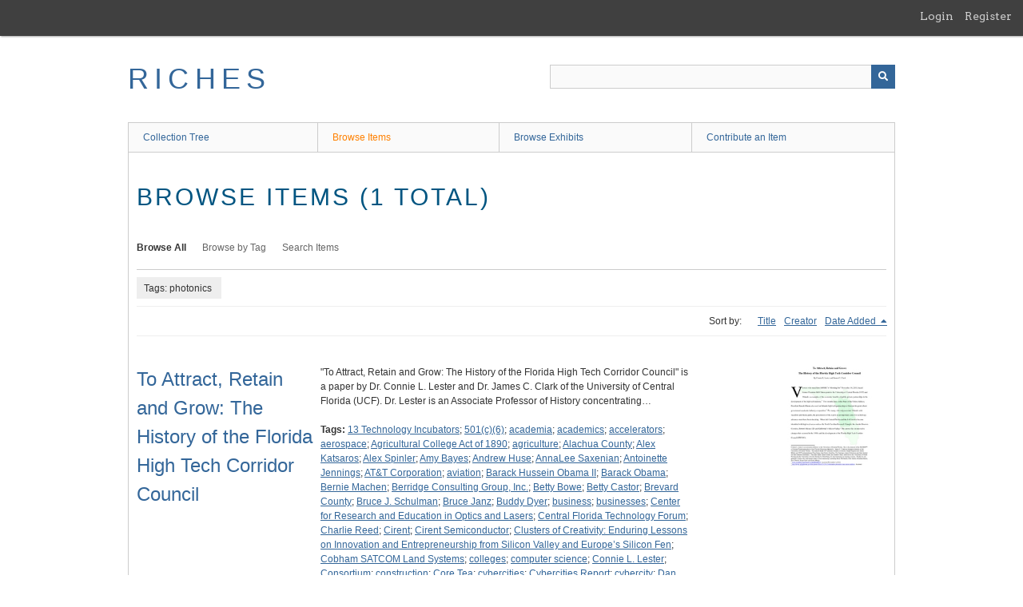

--- FILE ---
content_type: text/html; charset=utf-8
request_url: https://richesmi.cah.ucf.edu/omeka/items/browse?tags=photonics
body_size: 6988
content:
<!DOCTYPE html>
<html class="" lang="en-US">
<head>
    <meta charset="utf-8">
    <meta name="viewport" content="width=device-width, initial-scale=1" />
           
        <title>Browse Items &middot; RICHES</title>

    <link rel="alternate" type="application/rss+xml" title="Omeka RSS Feed" href="/omeka/items/browse?tags=photonics&amp;output=rss2" /><link rel="alternate" type="application/atom+xml" title="Omeka Atom Feed" href="/omeka/items/browse?tags=photonics&amp;output=atom" />
        <!-- Stylesheets -->
    <link href="/omeka/application/views/scripts/css/public.css?v=3.1.2" media="screen" rel="stylesheet" type="text/css" >
<link href="/omeka/plugins/GuestUser/views/public/css/guest-user.css?v=3.1.2" media="all" rel="stylesheet" type="text/css" >
<link href="//fonts.googleapis.com/css?family=Arvo:400" media="screen" rel="stylesheet" type="text/css" >
<link href="/omeka/application/views/scripts/css/admin-bar.css?v=3.1.2" media="screen" rel="stylesheet" type="text/css" >
<link href="/omeka/application/views/scripts/css/iconfonts.css?v=3.1.2" media="all" rel="stylesheet" type="text/css" >
<link href="/omeka/themes/theme-berlin/css/skeleton.css?v=3.1.2" media="all" rel="stylesheet" type="text/css" >
<link href="/omeka/themes/theme-berlin/css/style.css?v=3.1.2" media="all" rel="stylesheet" type="text/css" >    <!-- JavaScripts -->
                        <script type="text/javascript" src="//ajax.googleapis.com/ajax/libs/jquery/3.6.0/jquery.min.js"></script>
<script type="text/javascript">
    //<!--
    window.jQuery || document.write("<script type=\"text\/javascript\" src=\"\/omeka\/application\/views\/scripts\/javascripts\/vendor\/jquery.js?v=3.1.2\" charset=\"utf-8\"><\/script>")    //-->
</script>
<script type="text/javascript" src="//ajax.googleapis.com/ajax/libs/jqueryui/1.12.1/jquery-ui.min.js"></script>
<script type="text/javascript">
    //<!--
    window.jQuery.ui || document.write("<script type=\"text\/javascript\" src=\"\/omeka\/application\/views\/scripts\/javascripts\/vendor\/jquery-ui.js?v=3.1.2\" charset=\"utf-8\"><\/script>")    //-->
</script>
<script type="text/javascript" src="/omeka/application/views/scripts/javascripts/vendor/jquery.ui.touch-punch.js"></script>
<script type="text/javascript">
    //<!--
    jQuery.noConflict();    //-->
</script>
<script type="text/javascript" src="/omeka/plugins/GuestUser/views/public/javascripts/guest-user.js?v=3.1.2"></script>
<!--[if (gte IE 6)&(lte IE 8)]><script type="text/javascript" src="/omeka/application/views/scripts/javascripts/vendor/selectivizr.js?v=3.1.2"></script><![endif]-->
<script type="text/javascript" src="/omeka/application/views/scripts/javascripts/vendor/respond.js?v=3.1.2"></script>
<script type="text/javascript" src="/omeka/application/views/scripts/javascripts/vendor/jquery-accessibleMegaMenu.js?v=3.1.2"></script>
<script type="text/javascript" src="/omeka/themes/theme-berlin/javascripts/berlin.js?v=3.1.2"></script>
<script type="text/javascript" src="/omeka/application/views/scripts/javascripts/globals.js?v=3.1.2"></script></head>
 <body class="admin-bar items browse">
    <a href="#content" id="skipnav">Skip to main content</a>
    <nav id="admin-bar">

<ul class="navigation">
    <li>
        <a id="menu-guest-user-login" href="/omeka/guest-user/user/login">Login</a>
    </li>
    <li>
        <a id="menu-guest-user-register" href="/omeka/guest-user/user/register">Register</a>
    </li>
</ul></nav>
        <header role="banner">
            <div id='guest-user-register-info'></div>            <div id="site-title"><a href="https://richesmi.cah.ucf.edu/omeka" >RICHES</a>
</div>

            <div id="search-container" role="search">

                                <form id="search-form" name="search-form" action="/omeka/search" aria-label="Search" method="get">    <input type="text" name="query" id="query" value="" title="Query" aria-label="Query" aria-labelledby="search-form query">            <input type="hidden" name="query_type" value="keyword" id="query_type">                <input type="hidden" name="record_types[]" value="Item">                <input type="hidden" name="record_types[]" value="Collection">                <input type="hidden" name="record_types[]" value="Exhibit">                <button name="submit_search" id="submit_search" type="submit" value="Submit" title="Submit" class="button" aria-label="Submit" aria-labelledby="search-form submit_search"><span class="icon" aria-hidden="true"></span></button></form>
            </div>
        </header>

         <div id="primary-nav" role="navigation">
             <ul class="navigation">
    <li>
        <a href="/omeka/collection-tree">Collection Tree</a>
    </li>
    <li class="active">
        <a href="/omeka/items/browse">Browse Items</a>
    </li>
    <li>
        <a href="/omeka/exhibits">Browse Exhibits</a>
    </li>
    <li>
        <a href="/omeka/contribution">Contribute an Item</a>
    </li>
</ul>         </div>

         <div id="mobile-nav" role="navigation" aria-label="Mobile Navigation">
             <ul class="navigation">
    <li>
        <a href="/omeka/collection-tree">Collection Tree</a>
    </li>
    <li class="active">
        <a href="/omeka/items/browse">Browse Items</a>
    </li>
    <li>
        <a href="/omeka/exhibits">Browse Exhibits</a>
    </li>
    <li>
        <a href="/omeka/contribution">Contribute an Item</a>
    </li>
</ul>         </div>
        
    <div id="content" role="main" tabindex="-1">


<h1>Browse Items (1 total)</h1>

<nav class="items-nav navigation secondary-nav">
    <ul class="navigation">
    <li class="active">
        <a href="/omeka/items/browse">Browse All</a>
    </li>
    <li>
        <a href="/omeka/items/tags">Browse by Tag</a>
    </li>
    <li>
        <a href="/omeka/items/search">Search Items</a>
    </li>
</ul></nav>

<div id="item-filters"><ul><li class="tags">Tags: photonics</li></ul></div>


<div id="sort-links">
    <span class="sort-label">Sort by: </span><ul id="sort-links-list"><li  ><a href="/omeka/items/browse?tags=photonics&amp;sort_field=Dublin+Core%2CTitle" aria-label="Sort ascending Title" title="Sort ascending">Title <span role="presentation" class="sort-icon"></span></a></li><li  ><a href="/omeka/items/browse?tags=photonics&amp;sort_field=Dublin+Core%2CCreator" aria-label="Sort ascending Creator" title="Sort ascending">Creator <span role="presentation" class="sort-icon"></span></a></li><li class="sorting desc" ><a href="/omeka/items/browse?tags=photonics&amp;sort_field=added&amp;sort_dir=a" aria-label="Sorting descending Date Added" title="Sorting descending">Date Added <span role="presentation" class="sort-icon"></span></a></li></ul></div>


<div class="item record">
    <h2><a href="/omeka/items/show/6348" class="permalink">To Attract, Retain and Grow: The History of the Florida High Tech Corridor Council</a></h2>
    <div class="item-meta">
        <div class="item-img">
        <a href="/omeka/items/show/6348"><img src="https://richesmi.cah.ucf.edu/omeka/files/square_thumbnails/8c6b1db28cdb043850980335706ea3d9.jpg" alt="FHTC00014.pdf" title="FHTC00014.pdf"></a>    </div>
    
        <div class="item-description">
        "To Attract, Retain and Grow: The History of the Florida High Tech Corridor Council" is a paper by Dr. Connie L. Lester and Dr. James C. Clark of the University of Central Florida (UCF). Dr. Lester is an Associate Professor of History concentrating…    </div>
    
        <div class="tags"><p><strong>Tags:</strong>
        <a href="/omeka/items/browse?tags=13+Technology+Incubators" rel="tag">13 Technology Incubators</a>; <a href="/omeka/items/browse?tags=501%28c%29%286%29" rel="tag">501(c)(6)</a>; <a href="/omeka/items/browse?tags=academia" rel="tag">academia</a>; <a href="/omeka/items/browse?tags=academics" rel="tag">academics</a>; <a href="/omeka/items/browse?tags=accelerators" rel="tag">accelerators</a>; <a href="/omeka/items/browse?tags=aerospace" rel="tag">aerospace</a>; <a href="/omeka/items/browse?tags=Agricultural+College+Act+of+1890" rel="tag">Agricultural College Act of 1890</a>; <a href="/omeka/items/browse?tags=agriculture" rel="tag">agriculture</a>; <a href="/omeka/items/browse?tags=Alachua+County" rel="tag">Alachua County</a>; <a href="/omeka/items/browse?tags=Alex+Katsaros" rel="tag">Alex Katsaros</a>; <a href="/omeka/items/browse?tags=Alex+Spinler" rel="tag">Alex Spinler</a>; <a href="/omeka/items/browse?tags=Amy+Bayes" rel="tag">Amy Bayes</a>; <a href="/omeka/items/browse?tags=Andrew+Huse" rel="tag">Andrew Huse</a>; <a href="/omeka/items/browse?tags=AnnaLee+Saxenian" rel="tag">AnnaLee Saxenian</a>; <a href="/omeka/items/browse?tags=Antoinette+Jennings" rel="tag">Antoinette Jennings</a>; <a href="/omeka/items/browse?tags=AT%26T+Corporation" rel="tag">AT&amp;T Corporation</a>; <a href="/omeka/items/browse?tags=aviation" rel="tag">aviation</a>; <a href="/omeka/items/browse?tags=Barack+Hussein+Obama+II" rel="tag">Barack Hussein Obama II</a>; <a href="/omeka/items/browse?tags=Barack+Obama" rel="tag">Barack Obama</a>; <a href="/omeka/items/browse?tags=Bernie+Machen" rel="tag">Bernie Machen</a>; <a href="/omeka/items/browse?tags=Berridge+Consulting+Group%2C+Inc." rel="tag">Berridge Consulting Group, Inc.</a>; <a href="/omeka/items/browse?tags=Betty+Bowe" rel="tag">Betty Bowe</a>; <a href="/omeka/items/browse?tags=Betty+Castor" rel="tag">Betty Castor</a>; <a href="/omeka/items/browse?tags=Brevard+County" rel="tag">Brevard County</a>; <a href="/omeka/items/browse?tags=Bruce+J.+Schulman" rel="tag">Bruce J. Schulman</a>; <a href="/omeka/items/browse?tags=Bruce+Janz" rel="tag">Bruce Janz</a>; <a href="/omeka/items/browse?tags=Buddy+Dyer" rel="tag">Buddy Dyer</a>; <a href="/omeka/items/browse?tags=business" rel="tag">business</a>; <a href="/omeka/items/browse?tags=businesses" rel="tag">businesses</a>; <a href="/omeka/items/browse?tags=Center+for+Research+and+Education+in+Optics+and+Lasers" rel="tag">Center for Research and Education in Optics and Lasers</a>; <a href="/omeka/items/browse?tags=Central+Florida+Technology+Forum" rel="tag">Central Florida Technology Forum</a>; <a href="/omeka/items/browse?tags=Charlie+Reed" rel="tag">Charlie Reed</a>; <a href="/omeka/items/browse?tags=Cirent" rel="tag">Cirent</a>; <a href="/omeka/items/browse?tags=Cirent+Semiconductor" rel="tag">Cirent Semiconductor</a>; <a href="/omeka/items/browse?tags=Clusters+of+Creativity%3A+Enduring+Lessons+on+Innovation+and+Entrepreneurship+from+Silicon+Valley+and+Europe%E2%80%99s+Silicon+Fen" rel="tag">Clusters of Creativity: Enduring Lessons on Innovation and Entrepreneurship from Silicon Valley and Europe’s Silicon Fen</a>; <a href="/omeka/items/browse?tags=Cobham+SATCOM+Land+Systems" rel="tag">Cobham SATCOM Land Systems</a>; <a href="/omeka/items/browse?tags=colleges" rel="tag">colleges</a>; <a href="/omeka/items/browse?tags=computer+science" rel="tag">computer science</a>; <a href="/omeka/items/browse?tags=Connie+L.+Lester" rel="tag">Connie L. Lester</a>; <a href="/omeka/items/browse?tags=Consortium" rel="tag">Consortium</a>; <a href="/omeka/items/browse?tags=construction" rel="tag">construction</a>; <a href="/omeka/items/browse?tags=Core+Tea" rel="tag">Core Tea</a>; <a href="/omeka/items/browse?tags=cybercities" rel="tag">cybercities</a>; <a href="/omeka/items/browse?tags=Cybercities+Report" rel="tag">Cybercities Report</a>; <a href="/omeka/items/browse?tags=cybercity" rel="tag">cybercity</a>; <a href="/omeka/items/browse?tags=Dan+Berglund" rel="tag">Dan Berglund</a>; <a href="/omeka/items/browse?tags=Dan+Rini" rel="tag">Dan Rini</a>; <a href="/omeka/items/browse?tags=Daniel+Holsenbeck" rel="tag">Daniel Holsenbeck</a>; <a href="/omeka/items/browse?tags=Daniel+Webster" rel="tag">Daniel Webster</a>; <a href="/omeka/items/browse?tags=Decade+of+Partnership" rel="tag">Decade of Partnership</a>; <a href="/omeka/items/browse?tags=Deepika+Singh" rel="tag">Deepika Singh</a>; <a href="/omeka/items/browse?tags=digital+media" rel="tag">digital media</a>; <a href="/omeka/items/browse?tags=economic+development" rel="tag">economic development</a>; <a href="/omeka/items/browse?tags=economic+growth" rel="tag">economic growth</a>; <a href="/omeka/items/browse?tags=economics" rel="tag">economics</a>; <a href="/omeka/items/browse?tags=economies" rel="tag">economies</a>; <a href="/omeka/items/browse?tags=economy" rel="tag">economy</a>; <a href="/omeka/items/browse?tags=Ed+Schons" rel="tag">Ed Schons</a>; <a href="/omeka/items/browse?tags=Educational+Appropriations+Committee" rel="tag">Educational Appropriations Committee</a>; <a href="/omeka/items/browse?tags=educators" rel="tag">educators</a>; <a href="/omeka/items/browse?tags=electro-optics" rel="tag">electro-optics</a>; <a href="/omeka/items/browse?tags=Electronic+Arts+Tiburon" rel="tag">Electronic Arts Tiburon</a>; <a href="/omeka/items/browse?tags=Elizabeth+Bowe" rel="tag">Elizabeth Bowe</a>; <a href="/omeka/items/browse?tags=Elizabeth+Castor" rel="tag">Elizabeth Castor</a>; <a href="/omeka/items/browse?tags=endowments" rel="tag">endowments</a>; <a href="/omeka/items/browse?tags=engineering" rel="tag">engineering</a>; <a href="/omeka/items/browse?tags=engineers" rel="tag">engineers</a>; <a href="/omeka/items/browse?tags=Equal+Rights+Amendment" rel="tag">Equal Rights Amendment</a>; <a href="/omeka/items/browse?tags=ESC" rel="tag">ESC</a>; <a href="/omeka/items/browse?tags=Evaporative+Spray+Cooling" rel="tag">Evaporative Spray Cooling</a>; <a href="/omeka/items/browse?tags=Feng+Kang" rel="tag">Feng Kang</a>; <a href="/omeka/items/browse?tags=Ferald+J.+Bryan" rel="tag">Ferald J. Bryan</a>; <a href="/omeka/items/browse?tags=FHTCC" rel="tag">FHTCC</a>; <a href="/omeka/items/browse?tags=financial+services" rel="tag">financial services</a>; <a href="/omeka/items/browse?tags=Florida+Cabinet" rel="tag">Florida Cabinet</a>; <a href="/omeka/items/browse?tags=Florida+Cluster+Metrics+Task+Force" rel="tag">Florida Cluster Metrics Task Force</a>; <a href="/omeka/items/browse?tags=Florida+Economic+Gardening+Institute" rel="tag">Florida Economic Gardening Institute</a>; <a href="/omeka/items/browse?tags=Florida+High+Tech+Corridor+Council" rel="tag">Florida High Tech Corridor Council</a>; <a href="/omeka/items/browse?tags=Florida+Hospital" rel="tag">Florida Hospital</a>; <a href="/omeka/items/browse?tags=Florida+House+of+Representatives" rel="tag">Florida House of Representatives</a>; <a href="/omeka/items/browse?tags=Florida+Institute+of+Technology" rel="tag">Florida Institute of Technology</a>; <a href="/omeka/items/browse?tags=Florida+Legislature" rel="tag">Florida Legislature</a>; <a href="/omeka/items/browse?tags=Florida+Office+of+Tourism%2C+Trade+and+Economic+Development" rel="tag">Florida Office of Tourism, Trade and Economic Development</a>; <a href="/omeka/items/browse?tags=Florida+Research+Consortium" rel="tag">Florida Research Consortium</a>; <a href="/omeka/items/browse?tags=Florida+Senate" rel="tag">Florida Senate</a>; <a href="/omeka/items/browse?tags=Florida+State+University+System" rel="tag">Florida State University System</a>; <a href="/omeka/items/browse?tags=Florida+Tax+Watch" rel="tag">Florida Tax Watch</a>; <a href="/omeka/items/browse?tags=Florida+Venture+Forum%2C+Inc." rel="tag">Florida Venture Forum, Inc.</a>; <a href="/omeka/items/browse?tags=Florida+Virtual+Entrepreneur+Center" rel="tag">Florida Virtual Entrepreneur Center</a>; <a href="/omeka/items/browse?tags=florida.HIGH.TECH" rel="tag">florida.HIGH.TECH</a>; <a href="/omeka/items/browse?tags=Florida%E2%80%99s+High+Tech+Corridor%3A+Opening+the+Door+to+Florida%E2%80%99s+Future" rel="tag">Florida’s High Tech Corridor: Opening the Door to Florida’s Future</a>; <a href="/omeka/items/browse?tags=Florida%E2%80%99s+Innovation+Benchmark+Study" rel="tag">Florida’s Innovation Benchmark Study</a>; <a href="/omeka/items/browse?tags=FLVEC" rel="tag">FLVEC</a>; <a href="/omeka/items/browse?tags=From+Soap+Suds+to+Sheer+Success%3A+The+Florida+High-Tech+Corridor+Council+Story" rel="tag">From Soap Suds to Sheer Success: The Florida High-Tech Corridor Council Story</a>; <a href="/omeka/items/browse?tags=G.I.+Bill" rel="tag">G.I. Bill</a>; <a href="/omeka/items/browse?tags=Georges+Haour" rel="tag">Georges Haour</a>; <a href="/omeka/items/browse?tags=Gordon+Hogan" rel="tag">Gordon Hogan</a>; <a href="/omeka/items/browse?tags=Grace+Venture+Partners+L.P." rel="tag">Grace Venture Partners L.P.</a>; <a href="/omeka/items/browse?tags=grants" rel="tag">grants</a>; <a href="/omeka/items/browse?tags=GrowFL" rel="tag">GrowFL</a>; <a href="/omeka/items/browse?tags=GTE" rel="tag">GTE</a>; <a href="/omeka/items/browse?tags=Guy+Hagen" rel="tag">Guy Hagen</a>; <a href="/omeka/items/browse?tags=Harris" rel="tag">Harris</a>; <a href="/omeka/items/browse?tags=Harvard+of+the+South" rel="tag">Harvard of the South</a>; <a href="/omeka/items/browse?tags=Henderson+Air+Field" rel="tag">Henderson Air Field</a>; <a href="/omeka/items/browse?tags=Henry+W.+Grady" rel="tag">Henry W. Grady</a>; <a href="/omeka/items/browse?tags=Hernando+County" rel="tag">Hernando County</a>; <a href="/omeka/items/browse?tags=high+tech" rel="tag">high tech</a>; <a href="/omeka/items/browse?tags=high+technology" rel="tag">high technology</a>; <a href="/omeka/items/browse?tags=higher+education" rel="tag">higher education</a>; <a href="/omeka/items/browse?tags=Hillsborough+County" rel="tag">Hillsborough County</a>; <a href="/omeka/items/browse?tags=Hillsborough+County+Commission" rel="tag">Hillsborough County Commission</a>; <a href="/omeka/items/browse?tags=I-4" rel="tag">I-4</a>; <a href="/omeka/items/browse?tags=I-4+Corridor" rel="tag">I-4 Corridor</a>; <a href="/omeka/items/browse?tags=I-4+High+Tech+Corridor+Council" rel="tag">I-4 High Tech Corridor Council</a>; <a href="/omeka/items/browse?tags=IFAS" rel="tag">IFAS</a>; <a href="/omeka/items/browse?tags=incubators" rel="tag">incubators</a>; <a href="/omeka/items/browse?tags=industries" rel="tag">industries</a>; <a href="/omeka/items/browse?tags=industry" rel="tag">industry</a>; <a href="/omeka/items/browse?tags=information+technology" rel="tag">information technology</a>; <a href="/omeka/items/browse?tags=Institute+of+Food+and+Agricultural+Sciences" rel="tag">Institute of Food and Agricultural Sciences</a>; <a href="/omeka/items/browse?tags=interactive+entertainment" rel="tag">interactive entertainment</a>; <a href="/omeka/items/browse?tags=Interactive+Expeditions" rel="tag">Interactive Expeditions</a>; <a href="/omeka/items/browse?tags=International+Economic+Development+Council" rel="tag">International Economic Development Council</a>; <a href="/omeka/items/browse?tags=Interstate+Highway+4" rel="tag">Interstate Highway 4</a>; <a href="/omeka/items/browse?tags=INTX" rel="tag">INTX</a>; <a href="/omeka/items/browse?tags=investments" rel="tag">investments</a>; <a href="/omeka/items/browse?tags=J.+William+Fulbright+Foreign+Scholarship+Board" rel="tag">J. William Fulbright Foreign Scholarship Board</a>; <a href="/omeka/items/browse?tags=Jack+Sullivan" rel="tag">Jack Sullivan</a>; <a href="/omeka/items/browse?tags=Jacob+Stuart" rel="tag">Jacob Stuart</a>; <a href="/omeka/items/browse?tags=James+Bernard+Machen" rel="tag">James Bernard Machen</a>; <a href="/omeka/items/browse?tags=James+C.+Clark" rel="tag">James C. Clark</a>; <a href="/omeka/items/browse?tags=James+C.+Cobb%2C" rel="tag">James C. Cobb,</a>; <a href="/omeka/items/browse?tags=James+Schnur" rel="tag">James Schnur</a>; <a href="/omeka/items/browse?tags=James+Solomons" rel="tag">James Solomons</a>; <a href="/omeka/items/browse?tags=Jeb+Bush" rel="tag">Jeb Bush</a>; <a href="/omeka/items/browse?tags=Jeff+Bindell" rel="tag">Jeff Bindell</a>; <a href="/omeka/items/browse?tags=Jennie+Miller" rel="tag">Jennie Miller</a>; <a href="/omeka/items/browse?tags=Jim+Clark" rel="tag">Jim Clark</a>; <a href="/omeka/items/browse?tags=John+C.+Hitt" rel="tag">John C. Hitt</a>; <a href="/omeka/items/browse?tags=John+Ellis+Bush" rel="tag">John Ellis Bush</a>; <a href="/omeka/items/browse?tags=John+H.+Dyer" rel="tag">John H. Dyer</a>; <a href="/omeka/items/browse?tags=John+Montelione" rel="tag">John Montelione</a>; <a href="/omeka/items/browse?tags=John+Sacher" rel="tag">John Sacher</a>; <a href="/omeka/items/browse?tags=Joseph+England" rel="tag">Joseph England</a>; <a href="/omeka/items/browse?tags=Joseph+Schumpeter" rel="tag">Joseph Schumpeter</a>; <a href="/omeka/items/browse?tags=Josh+Wyner" rel="tag">Josh Wyner</a>; <a href="/omeka/items/browse?tags=Juan+Carlos+Sanabria" rel="tag">Juan Carlos Sanabria</a>; <a href="/omeka/items/browse?tags=Judy+Genshaft" rel="tag">Judy Genshaft</a>; <a href="/omeka/items/browse?tags=Judy+Lynn+Genshaft" rel="tag">Judy Lynn Genshaft</a>; <a href="/omeka/items/browse?tags=Keith+G%2C+Baker" rel="tag">Keith G, Baker</a>; <a href="/omeka/items/browse?tags=Kerry+Martin" rel="tag">Kerry Martin</a>; <a href="/omeka/items/browse?tags=Kiran+C.+Patel+Center+for+Global+Solution" rel="tag">Kiran C. Patel Center for Global Solution</a>; <a href="/omeka/items/browse?tags=Lake+County" rel="tag">Lake County</a>; <a href="/omeka/items/browse?tags=lasers" rel="tag">lasers</a>; <a href="/omeka/items/browse?tags=life+sciences" rel="tag">life sciences</a>; <a href="/omeka/items/browse?tags=Lockheed+Martin" rel="tag">Lockheed Martin</a>; <a href="/omeka/items/browse?tags=Lucent+Technologies" rel="tag">Lucent Technologies</a>; <a href="/omeka/items/browse?tags=Luther+H.+Hodges" rel="tag">Luther H. Hodges</a>; <a href="/omeka/items/browse?tags=Luther+Hartwell+Hodges" rel="tag">Luther Hartwell Hodges</a>; <a href="/omeka/items/browse?tags=M.+J.+Soileau" rel="tag">M. J. Soileau</a>; <a href="/omeka/items/browse?tags=Madrid%2C+Spain" rel="tag">Madrid, Spain</a>; <a href="/omeka/items/browse?tags=manufacturing" rel="tag">manufacturing</a>; <a href="/omeka/items/browse?tags=Massachusetts+Institute+of+Technology" rel="tag">Massachusetts Institute of Technology</a>; <a href="/omeka/items/browse?tags=matching+funds" rel="tag">matching funds</a>; <a href="/omeka/items/browse?tags=Matching+Grants+Research+Program" rel="tag">Matching Grants Research Program</a>; <a href="/omeka/items/browse?tags=Math+%26+Physics+Day" rel="tag">Math &amp; Physics Day</a>; <a href="/omeka/items/browse?tags=mechanical+arts" rel="tag">mechanical arts</a>; <a href="/omeka/items/browse?tags=medical+technology" rel="tag">medical technology</a>; <a href="/omeka/items/browse?tags=Melbourne" rel="tag">Melbourne</a>; <a href="/omeka/items/browse?tags=MGRP" rel="tag">MGRP</a>; <a href="/omeka/items/browse?tags=microelectronics" rel="tag">microelectronics</a>; <a href="/omeka/items/browse?tags=microscopy" rel="tag">microscopy</a>; <a href="/omeka/items/browse?tags=military" rel="tag">military</a>; <a href="/omeka/items/browse?tags=Miniature+Refrigeration+System" rel="tag">Miniature Refrigeration System</a>; <a href="/omeka/items/browse?tags=MIT" rel="tag">MIT</a>; <a href="/omeka/items/browse?tags=modeling" rel="tag">modeling</a>; <a href="/omeka/items/browse?tags=Morrill+Act+of+1862" rel="tag">Morrill Act of 1862</a>; <a href="/omeka/items/browse?tags=Morrill+Act+of+1890" rel="tag">Morrill Act of 1890</a>; <a href="/omeka/items/browse?tags=Morrill+Land-Grant+Acts" rel="tag">Morrill Land-Grant Acts</a>; <a href="/omeka/items/browse?tags=nanotechnology" rel="tag">nanotechnology</a>; <a href="/omeka/items/browse?tags=NASA" rel="tag">NASA</a>; <a href="/omeka/items/browse?tags=National+Aeronautics+and+Space+Administration" rel="tag">National Aeronautics and Space Administration</a>; <a href="/omeka/items/browse?tags=National+Board+for+Professional+Teaching+Standards" rel="tag">National Board for Professional Teaching Standards</a>; <a href="/omeka/items/browse?tags=Ned+Grace" rel="tag">Ned Grace</a>; <a href="/omeka/items/browse?tags=New+South" rel="tag">New South</a>; <a href="/omeka/items/browse?tags=New+South+Ventures" rel="tag">New South Ventures</a>; <a href="/omeka/items/browse?tags=Nicholson+Center+for+Surgical+Advancement" rel="tag">Nicholson Center for Surgical Advancement</a>; <a href="/omeka/items/browse?tags=Ocean+Optics" rel="tag">Ocean Optics</a>; <a href="/omeka/items/browse?tags=optics" rel="tag">optics</a>; <a href="/omeka/items/browse?tags=Oracle" rel="tag">Oracle</a>; <a href="/omeka/items/browse?tags=orange+county" rel="tag">orange county</a>; <a href="/omeka/items/browse?tags=orlando" rel="tag">orlando</a>; <a href="/omeka/items/browse?tags=Orlando+Chamber+of+Commerce" rel="tag">Orlando Chamber of Commerce</a>; <a href="/omeka/items/browse?tags=Orlando+Science+Center" rel="tag">Orlando Science Center</a>; <a href="/omeka/items/browse?tags=OSC" rel="tag">OSC</a>; <a href="/omeka/items/browse?tags=Osceola+County" rel="tag">Osceola County</a>; <a href="/omeka/items/browse?tags=Palm+Bay" rel="tag">Palm Bay</a>; <a href="/omeka/items/browse?tags=Pasco+County" rel="tag">Pasco County</a>; <a href="/omeka/items/browse?tags=Peter+Panousis" rel="tag">Peter Panousis</a>; <a href="/omeka/items/browse?tags=Philip+Peters" rel="tag">Philip Peters</a>; <a href="/omeka/items/browse?tags=photonics" rel="tag">photonics</a>; <a href="/omeka/items/browse?tags=Pinellas+County" rel="tag">Pinellas County</a>; <a href="/omeka/items/browse?tags=public-private+partnerships" rel="tag">public-private partnerships</a>; <a href="/omeka/items/browse?tags=Putnam+County" rel="tag">Putnam County</a>; <a href="/omeka/items/browse?tags=Randy+E.+Berridge" rel="tag">Randy E. Berridge</a>; <a href="/omeka/items/browse?tags=Regional+Advantage%3A+Culture+and+Competition+in+Silicon+Valley+and+Route+128" rel="tag">Regional Advantage: Culture and Competition in Silicon Valley and Route 128</a>; <a href="/omeka/items/browse?tags=research" rel="tag">research</a>; <a href="/omeka/items/browse?tags=Research+and+Commercialization" rel="tag">Research and Commercialization</a>; <a href="/omeka/items/browse?tags=Research+Triangle" rel="tag">Research Triangle</a>; <a href="/omeka/items/browse?tags=Rob+Koepp" rel="tag">Rob Koepp</a>; <a href="/omeka/items/browse?tags=robotics" rel="tag">robotics</a>; <a href="/omeka/items/browse?tags=Robotics+Camp" rel="tag">Robotics Camp</a>; <a href="/omeka/items/browse?tags=ROBRADY" rel="tag">ROBRADY</a>; <a href="/omeka/items/browse?tags=Roger+Pynn" rel="tag">Roger Pynn</a>; <a href="/omeka/items/browse?tags=Rosalind+Beiler" rel="tag">Rosalind Beiler</a>; <a href="/omeka/items/browse?tags=Route+128" rel="tag">Route 128</a>; <a href="/omeka/items/browse?tags=Rudy+McDaniel" rel="tag">Rudy McDaniel</a>; <a href="/omeka/items/browse?tags=Saint+Petersburg" rel="tag">Saint Petersburg</a>; <a href="/omeka/items/browse?tags=Sanford+Shugart" rel="tag">Sanford Shugart</a>; <a href="/omeka/items/browse?tags=Sanford-Burnham+Medical+Research+Institute" rel="tag">Sanford-Burnham Medical Research Institute</a>; <a href="/omeka/items/browse?tags=Scanning+Electron+Microscope" rel="tag">Scanning Electron Microscope</a>; <a href="/omeka/items/browse?tags=Schwartz+Electro-optics" rel="tag">Schwartz Electro-optics</a>; <a href="/omeka/items/browse?tags=Scot+French" rel="tag">Scot French</a>; <a href="/omeka/items/browse?tags=SeaWorld+Orlando" rel="tag">SeaWorld Orlando</a>; <a href="/omeka/items/browse?tags=SEM" rel="tag">SEM</a>; <a href="/omeka/items/browse?tags=semiconductors" rel="tag">semiconductors</a>; <a href="/omeka/items/browse?tags=Seminole+County" rel="tag">Seminole County</a>; <a href="/omeka/items/browse?tags=Servicemen%27s+Readjustment+Act+of+1944" rel="tag">Servicemen&#039;s Readjustment Act of 1944</a>; <a href="/omeka/items/browse?tags=Sestar+Technologies" rel="tag">Sestar Technologies</a>; <a href="/omeka/items/browse?tags=Silicon+Fen" rel="tag">Silicon Fen</a>; <a href="/omeka/items/browse?tags=Silicon+Valley" rel="tag">Silicon Valley</a>; <a href="/omeka/items/browse?tags=simulation" rel="tag">simulation</a>; <a href="/omeka/items/browse?tags=Sinmat" rel="tag">Sinmat</a>; <a href="/omeka/items/browse?tags=software" rel="tag">software</a>; <a href="/omeka/items/browse?tags=South+Florida+Community+College" rel="tag">South Florida Community College</a>; <a href="/omeka/items/browse?tags=Southern+Regional+Education+Board" rel="tag">Southern Regional Education Board</a>; <a href="/omeka/items/browse?tags=Space+Coast" rel="tag">Space Coast</a>; <a href="/omeka/items/browse?tags=St.+Petersburg" rel="tag">St. Petersburg</a>; <a href="/omeka/items/browse?tags=Stanford+University" rel="tag">Stanford University</a>; <a href="/omeka/items/browse?tags=STEM" rel="tag">STEM</a>; <a href="/omeka/items/browse?tags=SU" rel="tag">SU</a>; <a href="/omeka/items/browse?tags=sustainable+energy" rel="tag">sustainable energy</a>; <a href="/omeka/items/browse?tags=Tampa" rel="tag">Tampa</a>; <a href="/omeka/items/browse?tags=Tampa+Bay" rel="tag">Tampa Bay</a>; <a href="/omeka/items/browse?tags=Tampa+Bay+Technology+Forum" rel="tag">Tampa Bay Technology Forum</a>; <a href="/omeka/items/browse?tags=teachers" rel="tag">teachers</a>; <a href="/omeka/items/browse?tags=Tech+4+Consortium" rel="tag">Tech 4 Consortium</a>; <a href="/omeka/items/browse?tags=Tech+America+Foundation" rel="tag">Tech America Foundation</a>; <a href="/omeka/items/browse?tags=techCAMPs" rel="tag">techCAMPs</a>; <a href="/omeka/items/browse?tags=Technology+Incubator" rel="tag">Technology Incubator</a>; <a href="/omeka/items/browse?tags=techPATH" rel="tag">techPATH</a>; <a href="/omeka/items/browse?tags=TES" rel="tag">TES</a>; <a href="/omeka/items/browse?tags=The+Corridor+by+the+Numbers" rel="tag">The Corridor by the Numbers</a>; <a href="/omeka/items/browse?tags=The+Scripps+Research+Institute" rel="tag">The Scripps Research Institute</a>; <a href="/omeka/items/browse?tags=Thermal+Energy+Storage" rel="tag">Thermal Energy Storage</a>; <a href="/omeka/items/browse?tags=Thomas+Charles+Feeney+II" rel="tag">Thomas Charles Feeney II</a>; <a href="/omeka/items/browse?tags=Tito+Santiago" rel="tag">Tito Santiago</a>; <a href="/omeka/items/browse?tags=Tom+Feeney" rel="tag">Tom Feeney</a>; <a href="/omeka/items/browse?tags=Tom+O%E2%80%99Neal" rel="tag">Tom O’Neal</a>; <a href="/omeka/items/browse?tags=Toni+Jennings" rel="tag">Toni Jennings</a>; <a href="/omeka/items/browse?tags=TracStar+Ed-PAD" rel="tag">TracStar Ed-PAD</a>; <a href="/omeka/items/browse?tags=training" rel="tag">training</a>; <a href="/omeka/items/browse?tags=UCF" rel="tag">UCF</a>; <a href="/omeka/items/browse?tags=UF" rel="tag">UF</a>; <a href="/omeka/items/browse?tags=Universal+Studios+Orlando" rel="tag">Universal Studios Orlando</a>; <a href="/omeka/items/browse?tags=universities" rel="tag">universities</a>; <a href="/omeka/items/browse?tags=university" rel="tag">university</a>; <a href="/omeka/items/browse?tags=University+of+Central+Florida" rel="tag">University of Central Florida</a>; <a href="/omeka/items/browse?tags=University+of+Florida" rel="tag">University of Florida</a>; <a href="/omeka/items/browse?tags=University+of+South+Florida" rel="tag">University of South Florida</a>; <a href="/omeka/items/browse?tags=USF" rel="tag">USF</a>; <a href="/omeka/items/browse?tags=Valencia+College" rel="tag">Valencia College</a>; <a href="/omeka/items/browse?tags=Valencia+Community+College" rel="tag">Valencia Community College</a>; <a href="/omeka/items/browse?tags=Valencia+State+College" rel="tag">Valencia State College</a>; <a href="/omeka/items/browse?tags=VC" rel="tag">VC</a>; <a href="/omeka/items/browse?tags=VCC" rel="tag">VCC</a>; <a href="/omeka/items/browse?tags=venture+capital" rel="tag">venture capital</a>; <a href="/omeka/items/browse?tags=Vicki+Morelli" rel="tag">Vicki Morelli</a>; <a href="/omeka/items/browse?tags=Volusia+County" rel="tag">Volusia County</a>; <a href="/omeka/items/browse?tags=VSC" rel="tag">VSC</a>; <a href="/omeka/items/browse?tags=Walt+Disney+World" rel="tag">Walt Disney World</a>; <a href="/omeka/items/browse?tags=workforce+development" rel="tag">workforce development</a>; <a href="/omeka/items/browse?tags=World+War+II" rel="tag">World War II</a>; <a href="/omeka/items/browse?tags=WWII" rel="tag">WWII</a></p>
    </div>
    
    
    </div><!-- end class="item-meta" -->
</div><!-- end class="item hentry" -->


<div id="outputs">
    <span class="outputs-label">Output Formats</span>
                <p id="output-format-list">
        <a href="/omeka/items/browse?tags=photonics&amp;output=atom">atom</a>, <a href="/omeka/items/browse?tags=photonics&amp;output=dc-rdf">dc-rdf</a>, <a href="/omeka/items/browse?tags=photonics&amp;output=dcmes-xml">dcmes-xml</a>, <a href="/omeka/items/browse?tags=photonics&amp;output=json">json</a>, <a href="/omeka/items/browse?tags=photonics&amp;output=omeka-xml">omeka-xml</a>, <a href="/omeka/items/browse?tags=photonics&amp;output=rss2">rss2</a>        </p>
    </div>


</div><!-- end content -->

<footer role="contentinfo">

    <div id="footer-content" class="center-div">
                        <nav><ul class="navigation">
    <li>
        <a href="/omeka/collection-tree">Collection Tree</a>
    </li>
    <li class="active">
        <a href="/omeka/items/browse">Browse Items</a>
    </li>
    <li>
        <a href="/omeka/exhibits">Browse Exhibits</a>
    </li>
    <li>
        <a href="/omeka/contribution">Contribute an Item</a>
    </li>
</ul></nav>
        <p>Proudly powered by <a href="http://omeka.org">Omeka</a>.</p>

    </div><!-- end footer-content -->

     
</footer>

<script type="text/javascript">
    jQuery(document).ready(function(){
        Omeka.showAdvancedForm();
        Omeka.skipNav();
        Omeka.megaMenu();
        Berlin.dropDown();
    });
</script>

</body>

</html>
